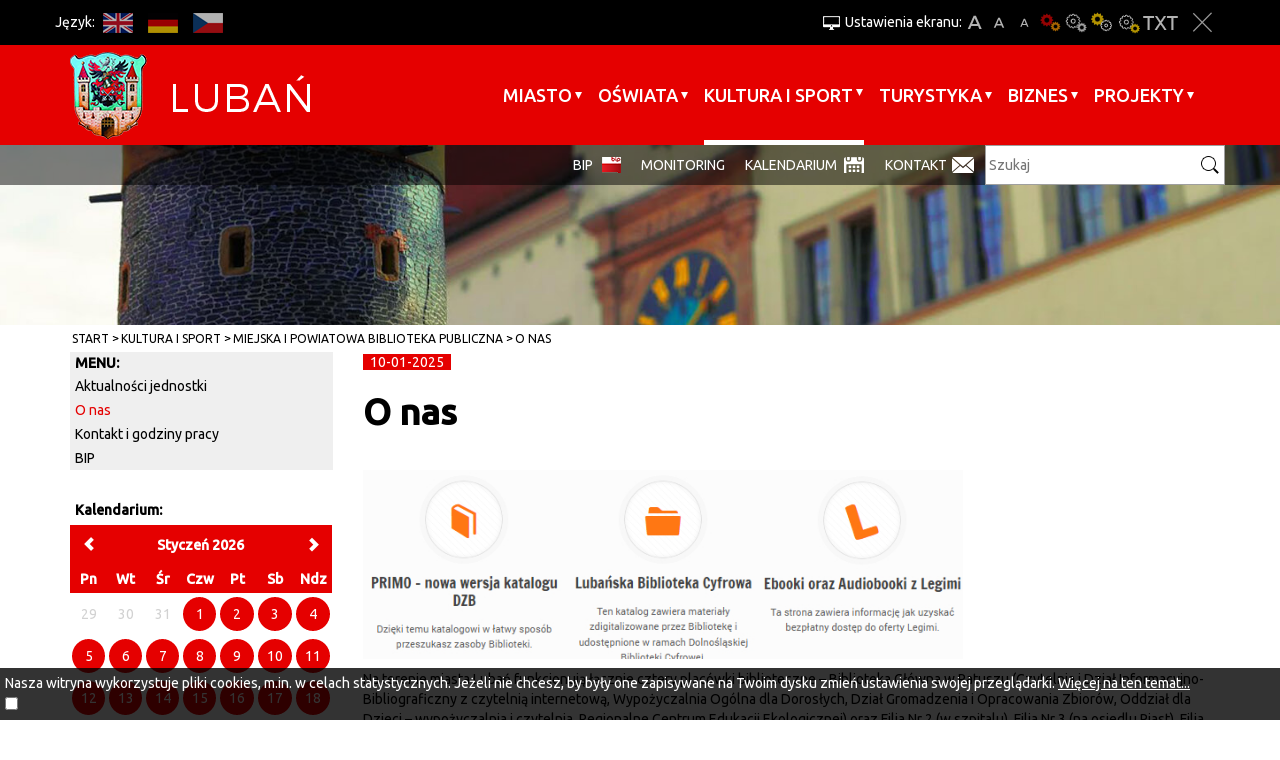

--- FILE ---
content_type: text/html; charset=UTF-8
request_url: https://abk4.luban.pl/1225
body_size: 7267
content:
<!DOCTYPE html>
<html lang="pl">
<head>
    <base href="/"/>
    <meta charset="utf-8">
    <meta http-equiv="X-UA-Compatible" content="IE=edge">
    <meta name="viewport" content="width=device-width, initial-scale=1">
    <meta name="description"
          content="Oficjalna aplikacja miasta, mobilny przewodnik skierowany zarówno do mieszkańców jak i turystów odwiedzających nasze miasto.">
    <meta name="author" content="Amistad Sp. z o. o.">
    <title>O nas - Oficjalna strona miasta Lubań</title>
            <meta property="og:title" content="O nas"/>
            <meta property="og:description" content="Na terenie miasta Lubań funkcjonują łącznie cztery plac&oacute;wki biblioteczne &ndash; Biblioteka Gł&oacute;wna w Ratuszu (Czytelnia i Dział Informacyjno-Bibliograficzny z czytelnią internetową,..."/>
            <meta property="og:url" content="https://abk4.luban.pl/1225"/>
            <meta property="og:locale" content="pl_PL"/>
            <meta property="og:type" content="article"/>
        <link href='https://fonts.googleapis.com/css?family=Ubuntu:400,500&subset=latin,latin-ext' rel='stylesheet'
          type='text/css'>
    <link href="/css/lib.min.css" rel="stylesheet">
    <link href="/css/main.min.css" rel="stylesheet">
        <script src="/js/lib.js"></script>
    <script src="/js/script.js"></script>
    <link rel="shortcut icon" href="/favicon/favicon.png">
</head>

<body class="">
<a class="skip-main" href="#page-start">Przejdź do głównej treści strony</a>
<div class="layout-top fixed">
    <div class="do-container">
        <div class="outer-container do-opt">
            <div class="top">
                <div class="languages-top">
                    <div class="lang-title">Język:</div>
                                                                                                                                                    <a href="https://abk4.luban.pl/en/1235"
                                   class="btn lang-en" title="EN">EN</a>
                                                                                                                                                            <a href="https://abk4.luban.pl/de/1235"
                                   class="btn lang-de" title="DE">DE</a>
                                                                                                                                                            <a href="https://abk4.luban.pl/cs/1235"
                                   class="btn lang-cs" title="CS">CS</a>
                                                                                        </div>
                <div class="wcag-container">
                    <div class="upper-title" title="Ustawienia ekranu:">Ustawienia ekranu:</div>
                    <a href="javascript:void(0)" class="btn font bigger-font"
                       title="Większa czcionka">A+</a>
                    <a href="javascript:void(0)" class="btn font default-font"
                       title="Domyślna czcionka">A</a>
                    <a href="javascript:void(0)" class="btn font smaller-font"
                       title="Mniejsza czcionka">A-</a>
                                            <a href="javascript:void(0)" class="btn wcag contrast"
                           title="Wersja podstawowa">Wersja podstawowa</a>
                                            <a href="javascript:void(0)" class="btn wcag contrast-0"
                           title="Kontrast-0">Kontrast-0</a>
                                            <a href="javascript:void(0)" class="btn wcag contrast-1"
                           title="Kontrast-1">Kontrast-1</a>
                                            <a href="javascript:void(0)" class="btn wcag contrast-2"
                           title="Kontrast-2">Kontrast-2</a>
                                        <a href="javascript:void(0)" class="btn wcag contrast-3"
                       title="Wersja tekstowa">Wersja tekstowa</a>
                    <a href="javascript:void(0)" class="btn close-wcag"
                       title="Zamknij ustawienia">Zakmnij ustawienia</a>
                </div>
            </div>
        </div>
    </div>
    

    <div class="menu-container">
        <div class="outer-container">
            <nav class="navbar">
                <div class="navbar-header">
                    <button type="button" class="navbar-toggle collapsed" data-toggle="collapse" data-target="#navbar"
                            aria-expanded="false" aria-controls="navbar" aria-label="Menu strony">
                        <span class="icon-bar"></span>
                        <span class="icon-bar"></span>
                        <span class="icon-bar"></span>
                    </button>
                    <a class="navbar-brand" href="/" title="Link do strony głównej"></a>
                </div>
                <div id="navbar" class="navbar-collapse collapse">
                    <ul class="nav navbar-nav navbar-right" id="yw0">
<li class="dropdown"><a href="/miasto">Miasto</a>
<ul>
<li class="submenu"><a href="/urzad-miasta">Urząd Miasta</a></li>
<li class="submenu"><a href="/wazne-telefony">Ważne telefony</a></li>
<li class="submenu"><a target="_blank" href="/plan-miasta">Plan miasta</a></li>
<li class="submenu"><a href="/rada-miasta">Rada Miasta</a></li>
<li class="submenu"><a href="/mops">Miejski Ośrodek Pomocy Społecznej</a></li>
<li class="submenu"><a href="/670">Przeciwdziałanie uzależnieniom i przemocy</a></li>
<li class="submenu"><a href="/amk">Administracja Mieszkań Komunalnych</a></li>
<li class="submenu"><a href="/sm">Straż Miejska</a></li>
<li class="submenu"><a href="/spolki-miejskie">Spółki miejskie</a></li>
<li class="submenu"><a href="/aplikacja">Aplikacja</a></li>
<li class="submenu"><a href="/organizacje-pozarzadowe">Organizacje pozarządowe</a></li>
<li class="submenu"><a href="/ekologiczny-luban">Ekologiczny Lubań</a></li>
<li class="submenu"><a href="/niskaemisja">Plan gospodarki niskoemisyjnej dla Miasta Lubań</a></li>
<li class="submenu"><a href="/czystepowietrze">Punkt konsultacyjny Programu Czyste Powietrze</a></li>
<li class="submenu"><a href="/religie">Religie</a></li>
<li class="submenu"><a href="/zdrowie">Zdrowie</a></li>
<li class="submenu"><a href="/komunikacja">Komunikacja</a></li>
<li class="submenu"><a href="/538">Media</a></li>
<li class="submenu"><a href="/prawo-miejscowe">Prawo miejscowe</a></li>
<li class="submenu"><a href="/18">Bezpieczeństwo w mieście</a></li>
<li class="submenu"><a href="/zarzadzanie-kryzysowe">Zarządzanie kryzysowe</a></li>
<li class="submenu"><a href="/strategia-rozwoju-lubania">Strategia rozwoju Lubania</a></li>
<li class="submenu"><a href="/629">Konsultacje społeczne</a></li>
<li class="submenu"><a href="/patronat">Patronat św. Marii Magdaleny</a></li>
<li class="submenu"><a href="/1483">PSE Partner Gminy Miejskiej Lubań</a></li>
<li class="submenu"><a href="/wybory">Wybory</a></li>
<li class="submenu"><a href="/narodowy-spis-powszechny">Narodowy Spis Powszechny</a></li>
<li class="submenu"><a href="/archiwum-wideoinformatora">Archiwum Wideoinformatora</a></li>
<li class="submenu"><a href="/regulamin">Regulamin korzystania z serwisu</a></li>
<li class="submenu"><a href="/inwestycje-w-2025">Inwestycje w 2025</a></li>
</ul>
</li>
<li class="dropdown"><a href="/oswiata">Oświata</a>
<ul>
<li class="submenu"><a href="/1024">Żłobki</a></li>
<li class="submenu"><a href="/44">Przedszkola</a></li>
<li class="submenu"><a href="/szkoly-podstawowe">Szkoły Podstawowe</a></li>
<li class="submenu"><a href="/placowki-niepubliczne">Placówki niepubliczne</a></li>
<li class="submenu"><a href="/szkoly-ponadpodstawowe">Szkoły Ponadpodstawowe</a></li>
<li class="submenu"><a href="/szkola-muzyczna-i-stopnia-im-oskara-kolberga">Szkoła Muzyczna I stopnia im. Oskara Kolberga</a></li>
<li class="submenu"><a href="/mlodziezowy-dom-kultury">Młodzieżowy Dom Kultury </a></li>
<li class="submenu"><a href="/cuw">Centrum Usług Wspólnych Gminy Miejskiej Lubań</a></li>
<li class="submenu"><a href="/stypendia-szkolne">Stypendia szkolne</a></li>
<li class="submenu"><a href="/1439">Rekrutacja do szkół i przedszkoli</a></li>
<li class="submenu"><a href="/wyprawka-szkolna">Wyprawka szkolna </a></li>
<li class="submenu"><a href="/awans-zawodowy-nauczycieli">Awans zawodowy nauczycieli</a></li>
<li class="submenu"><a href="/informacja-o-stanie-realizacji-zadan-oswiatowych-w-gminie-miejskiej-luban">Informacja o stanie realizacji zadań oświatowych w Gminie Miejsk</a></li>
<li class="submenu"><a href="/oddzialyklasy-integracyjne-w-miescie">Oddziały/Klasy integracyjne w mieście</a></li>
<li class="submenu"><a href="/dowoz-dzieci-niepelnosprawnych-do-szkol-i-placowek-oswiatowych">Dowóz dzieci niepełnosprawnych do szkół i placówek oświatowych</a></li>
<li class="submenu"><a href="/przydatne-linki">Przydatne linki</a></li>
</ul>
</li>
<li class="dropdown"><a href="/kultura-sport">Kultura i sport</a>
<ul>
<li class="submenu"><a href="/1464">Sudecki Festiwal Minerałów</a></li>
<li class="submenu"><a href="/mdk">Miejski Dom Kultury</a></li>
<li class="submenu"><a href="/zl">Dwutygodnik Ziemia Lubańska</a></li>
<li class="submenu"><a href="/mosir">Miejski Ośrodek Sportu i Rekreacji</a></li>
<li class="submenu"><a href="/muzeum">Muzeum Regionalne</a></li>
<li class="submenu"><a href="/biblioteka">Miejska i Powiatowa Biblioteka Publiczna</a></li>
<li class="submenu"><a href="/owd">Ośrodek Wsparcia Dziennego</a></li>
<li class="submenu"><a href="/lcr">Łużyckie Centrum Rozwoju</a></li>
<li class="submenu"><a href="/1219">Regionalne Centrum Edukacji Ekologicznej</a></li>
<li class="submenu"><a href="/1213">Kluby sportowe</a></li>
<li class="submenu"><a href="/dnilubania">Dni Lubania</a></li>
<li class="submenu"><a href="/kino">Repertuar Kina WAWEL</a></li>
<li class="submenu"><a href="/biegowisko">Lubańskie Biegowisko</a></li>
</ul>
</li>
<li class="dropdown"><a href="/turystyka">Turystyka</a>
<ul>
<li class="submenu"><a href="/1175">Położenie miasta</a></li>
<li class="submenu"><a href="/przewodnicy">Zwiedzaj z przewodnikiem</a></li>
<li class="submenu"><a href="/zabytki">Zabytki i atrakcje</a></li>
<li class="submenu"><a href="/1182">Szlaki turystyczne</a></li>
<li class="submenu"><a href="/1188">Przyroda</a></li>
<li class="submenu"><a href="/1191">Miejskie grupy rekonstrukcyjne</a></li>
<li class="submenu"><a href="/1194">Materiały promocyjne</a></li>
<li class="submenu"><a href="/1195">Informacja Turystyczna</a></li>
<li class="submenu"><a href="/1196">Komunikacja</a></li>
<li class="submenu"><a href="/1348">Noclegi</a></li>
<li class="submenu"><a href="/gastronomia">Gastronomia</a></li>
<li class="submenu"><a href="/1197">Kantory, bankomaty, banki</a></li>
<li class="submenu"><a href="/1198">Ważne linki</a></li>
<li class="submenu"><a href="/spacery">Spacerem po Lubaniu</a></li>
<li class="submenu"><a href="/1424">Miasta partnerskie</a></li>
</ul>
</li>
<li class="dropdown"><a href="/biznes">BIZNES</a>
<ul>
<li class="submenu"><a href="/1333">Nieruchomości Miasta Lubań</a></li>
<li class="submenu"><a href="/kssemp">Kamiennogórska Specjalna Strefa Ekonomiczna </a></li>
<li class="submenu"><a href="/1201">Baza konferencyjna</a></li>
<li class="submenu"><a href="/1202">Informator przedsiębiorcy</a></li>
<li class="submenu"><a href="/1203">Dotacje dla przedsiębiorców</a></li>
<li class="submenu"><a href="/mpzp">Miejscowy plan zagospodarowania przestrzennego</a></li>
<li class="submenu"><a href="/1284">Mikroporady</a></li>
<li class="submenu"><a target="_blank" href="/inwestujwgminie">Inwestuj w gminie</a></li>
<li class="submenu"><a href="/grunty-inwestycyjne-w-miescie">Grunty inwestycyjne w mieście</a></li>
</ul>
</li>
<li class="dropdown"><a href="/1533">Projekty</a>
<ul>
<li class="submenu"><a href="/1535">Projekty zakończone</a></li>
</ul>
</li>
</ul>                </div>
            </nav>
        </div>
    </div>
    <div class="search-container">
        <div class="search-line">
            <div class="outer-container do-opt">
                <div class="bottom">
                    <form action="/article/search">
                        <label for="search-input">Szukaj</label>
                        <input id="search-input" type="text" name="query" placeholder="Szukaj"/>
                        <input type="submit" value="" class="submit" title="Szukaj"/>
                    </form>
                    <ul class="additional-nav" id="yw1">
<li><a target="_blank" href="/1162">BIP</a></li>
<li><a href="/monitoring">monitoring</a></li>
<li><a href="/kalendarium">Kalendarium</a></li>
<li><a href="/menu-kontakt">Kontakt</a></li>
</ul>                    <div class="invest">Invest in Lubań</div>
                </div>
            </div>
        </div>
    </div>
</div>
<div id="page-start" tabindex="-1"></div>

    <div class="plug-container" id="plug-content"></div>
    <div class="outer-container bc-container">
                    <div class="container">
                <div class="breadcrumbs">
<a href="/">Start</a><span class="separator" title="separator"> </span><a href="/kultura-sport">Kultura i sport</a><span class="separator" title="separator"> </span><a href="/biblioteka">Miejska i Powiatowa Biblioteka Publiczna</a><span class="separator" title="separator"> </span><a href="/1225">O nas</a></div>            </div>
            </div>


<div class="outer-container main-container">
    <div class="container">
        <div class="row">
            <div class="col-sm-9 col-sm-push-3">
		

<div class="article-detail">	

			<div class="date">
			<span>10-01-2025</span>
		</div>
	
			<div class="page-header">
			<h1>O nas</h1>
		</div>
	
	
	
    <div class="description">
		<p><strong><a title="PRIMO" href="http://primo-48wbp.hosted.exlibrisgroup.com/primo_library/libweb/action/search.do?vid=48WBP_VIEW" target="_blank" rel="noopener noreferrer"><img src="/upload/photos/folders/1010201/primo.jpg" alt="PRIMO" width="200" height="189" /></a><a title="LBC" href="http://jbc.jelenia-gora.pl/dlibra/collectiondescription?dirids=932" target="_blank" rel="noopener noreferrer"><img src="/upload/photos/folders/1010201/lbc.jpg" alt="LBC" width="200" height="189" /></a><a title="Legimi" href="http://bibliotekaluban.pl/legimi/" target="_blank" rel="noopener noreferrer"><img src="/upload/photos/folders/1010201/legimi.jpg" alt="Legimi" width="200" height="189" /></a></strong></p>
<div style="clear: both;">Na terenie miasta Lubań funkcjonują łącznie cztery plac&oacute;wki biblioteczne &ndash; Biblioteka Gł&oacute;wna w Ratuszu (Czytelnia i Dział Informacyjno-Bibliograficzny z czytelnią internetową, Wypożyczalnia Og&oacute;lna dla Dorosłych, Dział Gromadzenia i Opracowania Zbior&oacute;w, Oddział dla Dzieci &ndash; wypożyczalnia i czytelnia, Regionalne Centrum Edukacji Ekologicznej) oraz Filia Nr 2 (w szpitalu), Filia Nr 3 (na osiedlu Piast), Filia Nr 4 (na Księginkach).</div>
<div style="clear: both;">&nbsp;</div>
<div style="clear: both;">Biblioteka w Lubaniu to otwarte i przyjazne miejsce, umożliwiające wspieranie inicjatyw mieszkańc&oacute;w. Oferta, kt&oacute;rą obecnie dysponujemy, jest wynikiem połączenia r&oacute;żnorodności gromadzonych zasob&oacute;w i wszechstronności podejmowanych działań, a także odpowiedzią na zapotrzebowanie naszych użytkownik&oacute;w. W ramach wsp&oacute;łpracy dopełniamy i wzmacniamy inne lokalne instytucje.</div>
<div style="clear: both;">&nbsp;</div>
<div style="clear: both;">Celem lubańskiej Książnicy jest odpowiadanie na społeczno-kulturalne potrzeby lokalnej społeczności. Zajmujemy się wypożyczaniem i udostępnianiem zbior&oacute;w i zasob&oacute;w internetowych. Zapewniamy dostęp do książek, czasopism i dokument&oacute;w życia społecznego.</div>
<p>Wyznajemy zasadę złotego środka &ndash; nie zapominając o tradycji, dostosowujemy ofertę do wymog&oacute;w wsp&oacute;łczesności. W przyjaznej atmosferze, odwiedzający mogą korzystać z pomocy profesjonalnego zespołu bibliotekarzy, jak r&oacute;wnież z naszych zasob&oacute;w bibliotecznych, ze szczeg&oacute;lnym uwzględnieniem regionali&oacute;w. Staramy się ciągle rozwijać i uatrakcyjniać naszą ofertę.</p>
<h2><strong>Co organizujemy?</strong></h2>
<ul>
<li>Spotkania autorskie,</li>
<li>Spotkania z podr&oacute;żnikami,</li>
<li>Wystawy fotografii oraz prac malarskich,</li>
<li>Wieczory poezji,</li>
<li>Prelekcje,</li>
<li>Spotkania z regionalistami,</li>
<li>Noce w Bibliotece,</li>
<li>Spotkania z plansz&oacute;wkami,</li>
<li>Gry Miejskie,</li>
<li>zajęcia edukacyjne podczas ferii zimowych oraz wakacji dla dzieci ze szk&oacute;ł podstawowych.</li>
</ul>
<h2><strong>Cyklicznie organizujemy:</strong></h2>
<ul>
<li>Kursy i wsparcie w obsłudze nowych technologi dla senior&oacute;w,</li>
<li>Dyskusyjny Klub Książki,</li>
<li>Zajęcia plastyczne dla dzieci,</li>
<li>&nbsp;&bdquo;Biblioteka &ndash; lecznica duszy&rdquo; - zajęcia biblioterapeutyczne,</li>
<li>"ManuKultura" - wsp&oacute;lne rob&oacute;tki na szydełku i drutach,</li>
<li>Robotyka z robotami Photon, Lego WeDo 2.0 i Lego Mindstorms EV3 oraz Druk 3D,</li>
<li>Lekcje biblioteczne dla szk&oacute;ł i przedszkoli, młodzieży szkolnej oraz integracji międzypokoleniowej.</li>
</ul>
<h2><strong>Zaobserwuj nas i nie przegap niczego:</strong></h2>
<ul>
<li>Aktualności znajdziesz na naszej stronie internetowej <a href="https://www.bibliotekaluban.pl" target="_blank" rel="noopener noreferrer">www.bibliotekaluban.pl</a></li>
<li>oraz w naszych mediach społecznościowych: <a href="https://www.facebook.com/biblioteka.luban" target="_blank" rel="noopener noreferrer">Facebook</a>, <a href="https://www.instagram.com/biblioteka_luban/" target="_blank" rel="noopener noreferrer">Instagram</a>, <a href="https://www.tiktok.com/@bibliotekaluban" target="_blank" rel="noopener noreferrer">TikTok</a>, <a href="https://www.youtube.com/@bibliotekaluban" target="_blank" rel="noopener noreferrer">YouTube</a></li>
</ul>    </div>

	
	
    
	
    </div>



<script type="text/javascript">

	function resizeYoutubeIframe()
	{
		var ytElements = document.getElementsByClassName('ytplayer-luban');
		if (ytElements === null) {
			return;
		}
		for (var i = 0; i < ytElements.length; i++) {
			ytElements[i].width = $('.article-detail').width();
			ytElements[i].height = ($('.article-detail').width()) / 2;
		}
	}

	$(document).ready(function () {

		resizeYoutubeIframe();

		$('.photo.popup-video').each(function (i) {
			$(this).magnificPopup({
				disableOn: 700,
				type: 'iframe',
				mainClass: 'mfp-fade',
				removalDelay: 160,
				preloader: false,
				fixedContentPos: false
			});
		});
	});

</script>
            </div>
            <div class="col-sm-3  col-sm-pull-9 sidebar">
							
    		<ul class="vertical-menu">	
    		    <li class="menu-title">menu:</li>
						    <li class="">	
				<a href="/1227">Aktualności jednostki</a> 									
			    </li>
						    <li class="active">	
				<a href="/1225">O nas</a> 									
			    </li>
						    <li class="">	
				<a href="/1228">Kontakt i godziny pracy</a> 									
			    </li>
						    <li class="">	
				<a href="/1528">BIP</a> 									
			    </li>
			    		</ul>
		
		
<div class="calendar-title">Kalendarium:</div>	
<div id="calendar"></div>



<script>
	var calendar;
	var selectedDay = false;
	$(function() {
		calendar = $("#calendar").zabuto_calendar( {
			//today: true,
			language: 'pl',
			baseUrl: 'wydarzenia/dolacz-do-nas,93', 
						ajax: { 
				url: '/item/calendar?',
			},
			action_change : function (data) {
				updateSelected()							
			}			
		});
		updateSelected()
	})
	
	function updateSelected() {
		if(!selectedDay)
			return;
		$('#' + $('.zabuto_calendar').attr('id') + '_' + selectedDay + '_day').addClass('day-selected')
	}
</script>



 
	<div class="more visit">
		<a title="Zwiedzaj" href="wydarzenia/zwiedzaj,94"><img alt="Zwiedzaj" class=" visit-img img-responsive" src="/images/layout/visit_bg.png">Zwiedzaj</a>
	</div>

                <div class="left-zone">
		    
<a href="http://miastoluban.pl/zapytaj-burmistrza"><img src="upload/baner/zapytaj-burmistrza.png" alt="" /></a>

<a href="https://www.facebook.com/lubieluban"><img src="upload/baner/facebook-1.png" alt="" /></a>

<a href="https://www.instagram.com/lubieluban/"><img src="upload/baner/instagram1.png" alt="" /></a>

<a href="https://twitter.com/lubieluban"><img src="upload/baner/twitter-11.png" alt="" /></a>

<a href="https://www.youtube.com/user/LCRLuban"><img src="upload/baner/youtube-1.png" alt="" /></a>
	
		</div>
            </div>
        </div>	
    </div>

        
</div>





    <div class="footer outer-container">
        <div class="overlay" id="map-overlay" title="Główna Mapa Lubań"></div>
        <iframe id="iframe-map" title="Główna Mapa Lubań"
                src="https://www.google.com/maps/embed?pb=!1m18!1m12!1m3!1d20037.41713113179!2d15.264087952349794!3d51.114416742627576!2m3!1f0!2f0!3f0!3m2!1i1024!2i768!4f13.1!3m3!1m2!1s0x4708d3ed9f5943dd%3A0x6373f366e657b6ad!2zTHViYcWE!5e0!3m2!1spl!2spl!4v1446210412384"
                width="100%" height="385" style="border:none; background: white" allowfullscreen></iframe>
        <div class="container">
            <div class="row">
                <div class="col-sm-3">
                    
                    <p>&nbsp;<strong>KONTAKT</strong><br /><br /><strong>Urząd Miasta Lubań</strong><br /><strong>ul. 7 Dywizji 14, Lubań 59-800</strong><br /><strong>Biuro Obsługi Interesanta</strong><br /><strong>tel./fax 75 646 44 99</strong><br /><strong>e-mail: boi.um@miastoluban.pl</strong><br /><br /><strong>Sekretariat Burmistrza Miasta</strong><br /><strong>tel. 75 646 44 00</strong><br /><strong>fax. 75 646 44 05</strong></p>                </div>
                <div class="col-sm-3">
                                        <p>INFO:<br /><br />Urząd czynny jest w dniach <br />roboczych w godzinach:<br />poniedziałek: od 7.30 do 15.30<br />wtorek: od 7.30 do 17.00<br />środa: od 7.30 do 15.30<br />czwartek: od 7.30 do 15.30<br />piątek: od 7.30 do 14.00</p>
<p>&nbsp;</p>
<p><span style="color: #ffffff;"><a style="color: #ffffff;" href="/artykul/116802/deklaracja-dostepnosci" target="_blank" rel="noopener noreferrer">Deklaracja dostępności</a></span></p>
                                    </div>
                <div class="col-sm-3">
                    <div class="f-title">Na skróty:</div>
                    <br/><br/>
                    <ul class="links clearfix" id="yw2">
<li><a target="_blank" href="/bip-luban">BIP</a></li>
</ul>                </div>
                <div class="col-sm-3">
                    <div class="f-title">Dla mediów:</div>
                    <br/><br/>
                    <ul class="links clearfix" id="yw3">
<li><a target="_blank" href="/hejnal">hejnał</a></li>
<li><a target="_blank" href="/herb">herb</a></li>
<li><a href="/promocyjne">materiały promocyjne</a></li>
</ul>                    <img class="img-responsive" src="/images/layout/footer_logo.png" alt="Logo Lubań">
                </div>
            </div>
        </div>
        <div class="info">
            <div class="container">
                <div class="date">&copy; 2015 Lubań</div>
                <a class="rss" href="/rss/news" title="RSS">RSS</a>
            </div>
        </div>
    </div>

    

	<div id="accept-cookies-question">
		Nasza witryna wykorzystuje pliki cookies, m.in. w celach statystycznych. Jeżeli nie chcesz, by były one zapisywane na Twoim dysku zmień ustawienia swojej przeglądarki. 
		<a href="https://pl.wikipedia.org/wiki/HTTP_cookie" title="Więcej na ten temat"> Więcej na ten temat...</a> <br />
		<input type="checkbox" value="1" id="accept-cookies"/> <label for="accept-cookies">Akceptuję pliki cookies z tej strony  </label>
	</div>

	<script>
		$(function() {
			$('#accept-cookies-question input').change(function() {
				setCookie('accept', 1, 360)
				$('#accept-cookies-question').fadeOut('fast')
			})
		})
	</script>

</body>
</html>
